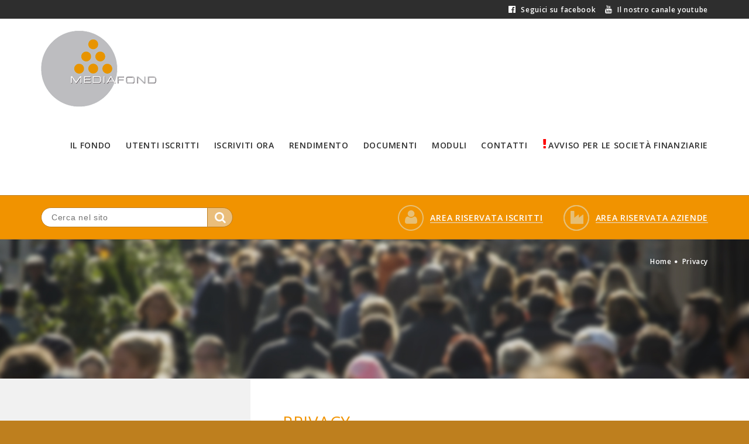

--- FILE ---
content_type: text/html; charset=UTF-8
request_url: https://www.mediafond.it/site/privacy/privacy
body_size: 7575
content:
<!--\-->

<!DOCTYPE HTML>
<html>
<head>
<meta charset="utf-8">
<meta http-equiv="X-UA-Compatible" content="IE=edge">
<meta name="viewport" content="width=device-width, initial-scale=1">
<meta name="description" content="Informativa sul trattamento dei dati personali degli iscritti ai sensi dell’art. 13 del D.Lgs 196/03 e dell’art. 13 del Regolamento (UE) 2016/679">
<meta name="keywords" content="">
<meta name="robots" content="index,follow">
<meta name="author" content="Reload - Laboratorio Multimediale - Roma - Italy">
<meta name="copyright" content="Mefop S.p.A.">
<meta name="language" content="it">
<link rel="shortcut icon" type="image/png" href="/favicon.png">
<link rel="icon" href="/favicon.png" type="image/png">
<title>Privacy  :: Mediafond</title>

<!-- Start cookieyes banner -->
<script id="cookieyes" type="text/javascript" src="https://cdn-cookieyes.com/client_data/494178f7e8235a006b319d15/script.js"></script>
<!-- End cookieyes banner -->

<link rel="stylesheet" type="text/css" href="/css/reset.css">
<link rel="stylesheet" type="text/css" href="/css/stile.css">
<link rel="stylesheet" type="text/css" href="/css/responsive.css">
<script src="https://code.jquery.com/jquery-1.12.4.min.js" integrity="sha256-ZosEbRLbNQzLpnKIkEdrPv7lOy9C27hHQ+Xp8a4MxAQ=" crossorigin="anonymous"></script>
<script src="https://code.jquery.com/jquery-migrate-1.4.1.js" integrity="sha256-xoqICUSqAwguiLvmx993R+5F9Qb6d352+0FwmgulqTU=" crossorigin="anonymous"></script>
<!--[if lt IE 9]>
    <script src="https://oss.maxcdn.com/html5shiv/3.7.3/html5shiv.min.js"></script>
    <script src="https://oss.maxcdn.com/respond/1.4.2/respond.min.js"></script>
    <script type="text/javascript" src="/js/PIE.js"></script>
    
    <script type="text/javascript">
        $(function(){
            if(window.PIE){
                $('.piefix').each(function(){
                    PIE.attach(this);
                });
            }
        });
    </script>
<![endif]-->
<script type="text/javascript" src="/js/selectivizr-min.js"></script>
<script type="text/javascript" src="/js/jquery.scrollUp.min.js"></script>
<script type="text/javascript" src="/js/jquery.cycle2.min.js"></script>
<script type="text/javascript" src="/js/jquery.matchHeight-min.js"></script>
<script type="text/javascript" src="/search/js_suggest/autocomplete.js" charset="UTF-8"></script> 
<script type="text/javascript" src="/js/lib.js"></script>
<link rel="stylesheet" type="text/css" href="https://maxcdn.bootstrapcdn.com/font-awesome/4.7.0/css/font-awesome.min.css">

<!-- Matomo -->
<script>
function getCookie(name){

    var re = new RegExp(name + "=([^;]+)");
    var value = re.exec(document.cookie);
    return (value != null)? unescape(value[1]): 'no';
}
    
if(getCookie('cky-consent') == 'yes' && getCookie('cookieyes-analytics') == 'yes'){

  var _paq = window._paq = window._paq || [];
  /* tracker methods like "setCustomDimension" should be called before "trackPageView" */
  _paq.push(['trackPageView']);
  _paq.push(['enableLinkTracking']);
  (function() {
    var u="https://mefop.matomo.cloud/";
    _paq.push(['setTrackerUrl', u+'matomo.php']);
    _paq.push(['setSiteId', '12']);
    var d=document, g=d.createElement('script'), s=d.getElementsByTagName('script')[0];
    g.async=true; g.src='//cdn.matomo.cloud/mefop.matomo.cloud/matomo.js'; s.parentNode.insertBefore(g,s);
  })();
}
</script>
<!-- End Matomo Code -->
</head>
<body>

<!-- topheader -->
<div class="topheader">
  <div class="wrap clearfix facebook"> <a target="_blank" href="https://www.facebook.com/mediafond" title="Seguici su FaceBook"><i class="fa fa-facebook-official"></i><span class="show-sm">Seguici su facebook</span></a> <a target="_blank" href="https://www.youtube.com/channel/UCU5ZeFe9HCQ0bSUQEJSCIrQ" title="Il nostro canale youtube"><i class="fa fa-youtube"></i><span class="show-sm">Il nostro canale youtube</span></a> </div>
</div>

<!-- header -->
<header> 
  
  <!-- menu -->
  <section class="menu">
    <div class="wrap clearfix"> 
      
      <!-- logo --> 
      <a href="/" class="logo"></a> 
      
      <!-- mainmenu --> 
      <!--sphider_noindex--><a href="#" class="togglemenu"></a><nav class="mainmenu clearfix piefix"><ul class="clearfix"><li><a href="/site/fondo" title="Il fondo">Il fondo</a></li><li><a href="/site/utenti-iscritti" title="Utenti iscritti">Utenti iscritti</a></li><li><a href="/site/iscriviti" title="Iscriviti ora">Iscriviti ora</a></li><li><a href="/site/rendimento" title="Rendimento">Rendimento</a></li><li><a href="/site/documenti" title="Documenti">Documenti</a></li><li><a href="/site/moduli" title="Moduli">Moduli</a></li><li><a href="/site/contatti" title="Contatti">Contatti</a></li><li><i class="fa fa-exclamation" aria-hidden="true" style="color: red; margin-right: 3px; font-size: 20px;"></i><a href="/site/avviso-societa-finanziarie" title="Avviso per le società finanziarie">Avviso per le società finanziarie</a></li></ul></nav><!--/sphider_noindex--> 
      
      <!-- / --> 
    </div>
  </section>
  
  <!-- search + area riservata -->
  <section class="search">
    <div class="wrap clearfix"> 
      
      <!-- search form --> 
      <!--sphider_noindex--><form class="searchform piefix" enctype="multipart/form-data" accept-charset="utf-8" action="/search/search.php" method="get"><input type="hidden" value="1" name="search"><input type="hidden" value="and" name="type"><input type="hidden" value="10" name="results"><input class="txt" type="text" placeholder="Cerca nel sito" value="" name="query"><button class="sbmt piefix" type="submit"></button></form><a class="searchicon" href="/search/search.php"><span>cerca nel sito</span></a><a href="https://fondipensione1-f.previnet.it/fondi-pensione/ecol-mediafond/default-function.do" target="_blank" class="reservedlnk reservedlnkaziende"><span>area riservata aziende</span></a><a href="https://funds.previnet.it/w-horizon-mediafond/login.html#/" target="_blank" class="reservedlnk"><span>area riservata iscritti</span></a><!--/sphider_noindex--> 
      
      <!-- / --> 
    </div>
  </section>
  
  <!-- bannerhead -->
  <section class="bannerhead">
    <!--<div class="wraplarge clearfix">-->
    <div class="clearfix">
      <div class="wrap clearfix"> 
        
        <!-- breadcrumbs -->
        <div class="path"><!--sphider_noindex--><a href="/">Home</a> Privacy<!--/sphider_noindex--></div>
        
        <!-- maintitle --> 
        <h1 class="maintitle"><span></span></h1> 
        
        <!-- / --> 
      </div>
    </div>
  </section>
</header>
 

<!-- main -->
<section class="main">
  <div class="wraplarge clearfix"> 
    
    <!-- rightarea -->
    <div class="rightarea clearfix equalcolumns">
      <div class="content"> 
        
        <!-- content --> 
        <h2 class="pagetitle">Privacy</h2><div class="testo"><div>
<p><strong>Informativa resa agli Iscritti in merito al trattamento dei dati personali ed adempimenti correlati, ai sensi dell&rsquo;art. 13 del D.Lgs 196/03 e dell&rsquo;art. 13 del Regolamento (UE) 2016/679</strong></p>
</div>

<p>In osservanza di quanto previsto dalle disposizioni in materia di trattamento dei dati personali, ai sensi e per gli effetti di cui all&rsquo;art. 13 del D.Lgs. 196 del 30 giugno 2003 (di seguito &ldquo;Codice Privacy&rdquo;) e dell&rsquo;art. 13 del Regolamento Privacy UE 2016/679 (di seguito &ldquo;Regolamento Privacy&rdquo;), il Fondo Mediafond (di seguito il &ldquo;Fondo&rdquo;) intende fornire le necessarie informazioni in ordine alle finalit&agrave; e alle modalit&agrave; del trattamento dei dati personali che gli Iscritti forniscono al Fondo al fine di usufruire delle prestazioni dello stesso.<br />
Lo scopo del Fondo Mediafond &egrave; quello di consentire agli Iscritti di disporre, all&rsquo;atto del pensionamento, di prestazioni pensionistiche complementari del sistema obbligatorio. A tal fine, il Fondo provvede alla raccolta dei contributi, alla gestione delle risorse, all&rsquo;erogazione delle prestazioni secondo quanto disposto dalla normativa di riferimento. Il Fondo non ha fini di lucro.<br />
Il Fondo tratta da sempre i dati nel rispetto dei principi di liceit&agrave;, correttezza, trasparenza, esattezza, integrit&agrave; e non eccedenza, pertinenza e necessit&agrave; rispetto alle finalit&agrave; perseguite, garantendo la tutela della riservatezza e dei diritti degli Iscritti.</p>

<p><strong>1. Titolare, DPO e Responsabili del trattamento dati </strong></p>

<p>Il &ldquo;Titolare del trattamento&rdquo; &egrave; Mediafond, nella persona del legale rappresentante pro tempore domiciliato presso la sede del Fondo (di seguito il &ldquo;Titolare&rdquo;).<br />
Il Titolare pu&ograve; nominare altri soggetti &ldquo;Responsabili del trattamento&rdquo; (di seguito i &ldquo;Responsabili&rdquo;), interni o esterni, nonch&eacute; Incaricati autorizzati a compiere operazioni di trattamento.<br />
E&rsquo; stato nominato Data Protection Officer il Dott. Cosimo Calabrese.<br />
E&rsquo; stato nominato Responsabile del trattamento dati il Dott. Mario D&rsquo;Alessandro.<br />
L&rsquo;elenco completo dei Responsabili nominati &egrave; disponibile presso il Titolare del trattamento.<br />
Lei potr&agrave; contattare il Titolare al seguente recapito e-mail: <strong><a href="mailto:privacy@mediafond.it">privacy@mediafond.it </a></strong></p>

<p><strong>2. Tipologia di dati trattati </strong></p>

<p>Per realizzare le proprie finalit&agrave;, il Fondo raccoglie e tratta taluni dati personali, comuni e particolari, riguardanti l&rsquo;Iscritto e i suoi beneficiari.<br />
Ai sensi del Regolamento, sono <strong>comuni</strong> i dati personali anagrafici, identificativi e amministrativi; ad esempio: cognome e nome, data di nascita, residenza, codice fiscale, titolo dell&#39;iscrizione; coordinate bancarie; impresa o ex impresa di appartenenza; cognome e nome, grado di parentela, sesso, luogo e data di nascita dei familiari fiscalmente a carico e/o dei beneficiari designati.<br />
Rientrano nella &ldquo;categoria <strong>particolare </strong>di dati&rdquo; i dati personali di tipo sanitario, idonei a rilevare lo stato di salute, ad esempio certificati medici e ogni altra documentazione medica presentata, oltre ai dati personali idonei a rivelare l&#39;origine razziale ed etnica, le convinzioni religiose, filosofiche o di altro genere, le opinioni politiche, l&#39;adesione a partiti, sindacati, associazioni od organizzazioni a carattere religioso, filosofico, politico o sindacale, la vita sessuale. In base alla propria funzione, il Fondo potr&agrave; trattare dati particolari riguardanti lo stato di salute nei casi di anticipazione per spese mediche e prestazioni per invalidit&agrave; e non autosufficienza.</p>

<p><strong>3. Finalit&agrave; del trattamento dei dati personali</strong></p>

<p>I dati personali, comuni e particolari, trasmessi dagli Interessati saranno trattati dal Fondo:</p>

<p>- per le finalit&agrave; di gestione della posizione di previdenza complementare ed evasione delle richieste di prestazioni;</p>

<p>- per gli obblighi previsti da leggi, regolamenti o dalla normativa comunitaria, nonch&eacute; da disposizioni impartite da pubbliche autorit&agrave; a ci&ograve; legittimate;</p>

<p><strong>4. Natura del conferimento dei dati personali e conseguenze di un eventuale rifiuto</strong></p>

<p>Il conferimento dei dati personali per le finalit&agrave; di cui al paragrafo 3. &ldquo;Finalit&agrave; del trattamento dei dati personali&rdquo;, ha natura obbligatoria; infatti, il mancato conferimento dei dati personali e il mancato consenso al trattamento degli stessi comporta l&rsquo;impossibilit&agrave; di avviare la gestione della posizione ed erogare a favore del richiedente i servizi istituzionalmente previsti.<br />
Qualora il Fondo intendesse avviare trattamenti che richiedano uno specifico consenso da parte dell&rsquo;Interessato, sar&agrave; cura del Titolare del trattamento informare gli Iscritti ed ottenere il consenso necessario.</p>

<p><strong>5. Modalit&agrave; del trattamento dei dati personali</strong></p>

<p>Il trattamento dei dati personali avviene per mezzo di personale debitamente formato in materia di trattamento di dati personali, quali dipendenti, collaboratori o consulenti esterni specificamente nominati &ldquo;Responsabili&rdquo; o &ldquo;Incaricati&rdquo; del trattamento dal Titolare, nell&rsquo;ambito delle rispettive funzioni o dell&rsquo;incarico professionale conferito. Il trattamento dei dati personali avviene, anche tramite l&rsquo;ausilio di strumenti elettronici o, comunque, automatizzati, informatici e telematici, ed in ogni caso con logiche strettamente correlate alle finalit&agrave; sopra menzionate, al fine di garantire la sicurezza, la protezione e la riservatezza dei dati stessi</p>

<p><strong>6. Conservazione dei dati personali</strong></p>

<p>I dati personali saranno conservati per il periodo di tempo necessario alla gestione della posizione previdenziale, e ad erogare, a favore del richiedente, i servizi istituzionalmente previsti.<br />
Al momento della cessazione del rapporto, i dati acquisiti saranno conservati per necessit&agrave; legate alla gestione della posizione (a titolo esemplificativo: eventuali omissioni contributive ancora pendenti e la relativa prestazione, liquidazione della rendita) e comunque per il tempo necessario ad assolvere gli obblighi normativi, giuridici o regolamentari pendenti in capo al Fondo. Successivamente, sar&agrave; attivato un processo di cancellazione ovvero anonimizzazione.</p>

<p><strong>7. Trasferimento di dati verso Paesi Terzi (UE o extra UE)</strong></p>

<p>I dati potranno essere trasferiti in paesi UE o Extra UE nei casi e nei modi previsti dagli artt. 44 e successivi del Regolamento Privacy, in particolare qualora sia richiesto dall&#39;Iscritto il pagamento delle prestazioni presso banche estere o quando lo stesso risieda all&#39;estero.</p>

<p><strong>8. Destinatari dei dati personali</strong></p>

<p>Il Fondo Pensione potr&agrave; comunicare i dati personali acquisiti a soggetti e societ&agrave; esterne che forniscono servizi strettamente connessi e strumentali alla propria attivit&agrave;. Inoltre, il Fondo potrebbe avere l&#39;esigenza di comunicare alcuni dati a societ&agrave; o soggetti esterni di propria fiducia, che li utilizzeranno &ndash; se del caso in qualit&agrave; di Responsabili del trattamento - I soggetti predetti potranno essere costituiti da:</p>

<p>&ndash; istituti bancari incaricati dell&rsquo;attivit&agrave; di custodia e gestione del patrimonio;</p>

<p>&ndash; compagnie di assicurazione e societ&agrave; finanziarie incaricate della gestione delle risorse del Fondo Pensione;</p>

<p>&ndash; societ&agrave; di servizi amministrativi, contabili, postali ed informatici;</p>

<p>&ndash; altri Fondi Pensione (trasferimenti IN e OUT);</p>

<p>&ndash; consulenti vari (a titolo esemplificativo legali, fiscali, contabili ecc.);</p>

<p>&ndash; altri servizi collaterali</p>

<p>I dati possono essere comunicati alla Commissione di Vigilanza sui fondi pensione per i compiti istituzionali dell&rsquo;Autorit&agrave; nonch&eacute; ad altri organi di vigilanza nei casi previsti dalla normativa vigente.<br />
I dati personali acquisiti non sono oggetto di diffusione a categorie di soggetti indeterminati.<br />
Il Fondo Pensione, su richiesta dell&rsquo;iscritto, fornir&agrave; l&rsquo;elenco dei soggetti esterni ai quali i dati vengono trasmessi.</p>

<p><strong>9. Diritti dell&rsquo;Interessato</strong></p>

<p>Come previsto dall&rsquo;art. 13 del Regolamento Privacy, l&rsquo;Iscritto in ogni momento potr&agrave;:</p>

<p>- chiedere al Titolare del trattamento l&#39;accesso ai dati personali e la rettifica o la cancellazione degli stessi o la limitazione del trattamento che lo riguarda;</p>

<p>- opporsi al trattamento dei Suoi dati personali;</p>

<p>- esercitare il diritto alla portabilit&agrave; dei dati;</p>

<p>- revocare, in qualsiasi momento, il consenso prestato per le &ldquo;Finalit&agrave; divulgative/promozionali&rdquo;;</p>

<p>- proporre reclamo a un&#39;autorit&agrave; di controllo.</p>

<p>Inoltre, in ogni momento potr&agrave; esercitare nei confronti del Titolare i diritti previsti dall&rsquo;art. 7 del Codice Privacy, tra cui: ottenere la conferma dell&#39;esistenza o meno di dati personali che lo riguardano; ottenere l&#39;indicazione dell&#39;origine dei dati personali; delle finalit&agrave; e modalit&agrave; del trattamento; della logica applicata in caso di trattamento effettuato con l&#39;ausilio di strumenti elettronici; degli estremi identificativi del titolare, dei responsabili, dei soggetti o delle categorie di soggetti ai quali i dati personali possono essere comunicati; ottenere l&#39;aggiornamento, la rettificazione, l&#39;integrazione dei dati; la cancellazione, la trasformazione in forma anonima o il blocco dei dati, etc.<br />
I diritti sopra descritti possono essere esercitati con richiesta rivolta senza formalit&agrave; al Titolare del trattamento ai recapiti di cui al paragrafo 1.</p>

<p>&nbsp;</p>
</div><!--sphider_noindex--><div class="allegati"><h5>documenti allegati</h5><ul class="lista"><li class="file pdf"><a href="/cms/resource/1117/informativa-iscritti-11-06-2018.pdf" target="_blank">Informativa agli iscritti in merito al trattamento dei dati personali</a><br><span class="info">(.pdf, 318.5 KB)</span></li></ul></div><!--/sphider_noindex--> 
        
        <!-- / --> 
      </div>
    </div>
    
    <!-- leftarea -->
    <div class="leftarea clearfix equalcolumns"> 
      
      <!-- leftmenu --> 
       
      
      <!-- pulsanti --> 
       
      
      <!-- / --> 
    </div>
  </div>
</section>

<!--\--> 
<!DOCTYPE HTML>
<!-- glossarioint -->
<section class="glossarioint">
  <!--<ul class="wraplarge clearfix">-->
  <ul class="clearfix">
    
    <!-- randglossario --> 
    <!--sphider_noindex--><li class="equalglossario bgglossario"><h5>glossario</h5><div class="txtelip"><a href="/glossary/glossario#glos-134">Fondo pensione aperto</a> Strumento previdenziale istituito da soggetti autorizzati (Sim, SGR, assicurazioni e banche) nella forma di patrimonio separato e autonomo. </div><div class="sezbtn"><a href="/glossary/glossario" class="piefix">tutte le voci</a></div></li><!--/sphider_noindex--> 
    
    <!-- randfaq --> 
    <!--sphider_noindex--><li class="equalglossario bgfaq"><h5>domande</h5><div class="txtelip"><a href="/faq/informazioni-generali#faq-95">Cosa sono le forme pensionistiche individuali?</a> Le forme pensionistiche individuali&nbsp; possono essere attuate in due diverse forme:

    adesione individuale al Fondo pensione aperto;
    contratti di assicurazione ...</div><div class="sezbtn"><a href="/faq/informazioni-generali" class="piefix">tutte le faq</a></div></li><!--/sphider_noindex--> 
    
    <!-- randlink --> 
    <!--sphider_noindex--><li class="equalglossario"><h5>link</h5><div class="txtelip"><ul><li><a href="http://www.inps.it">Inps</a></li><li><a href="http://www.lavoro.gov.it">Ministero del lavoro e della previdenza sociale</a></li><li><a href="http://www.ivass.it">Ivass</a></li></ul></div><div class="sezbtn"><a href="/resource/siti-interesse" class="piefix">tutti i link</a></div></div><!--/sphider_noindex--> 
    
    <!-- / -->
  </ul>
</section>

<!-- newshome -->
<section class="newshome">
  <div class="wrap clearfix"> 
    
    <!-- lastnews --> 
    <!--sphider_noindex--><div class="leftarea equalnewshome"><h4 class="iconews">news</h4><ul><li><a href="/news/informazioni-iscritti/chiusura-uffici"><span>23/12/2025</span>Chiusura uffici</a></li><li><a href="/news/informazioni-iscritti/contribuzione-volontaria-benefici-fiscali"><span>02/12/2025</span>Contribuzione volontaria - benefici fiscali</a></li><li><a href="/news/informazioni-iscritti/contribuzione-volontaria-2025"><span>03/11/2025</span>Contribuzione volontaria</a></li><li><a href="/news/informazioni-iscritti/procedura-aperta-selezione-gestori-finanziari"><span>01/07/2025</span>Procedura aperta per la selezione di uno o più gestori finanziari</a></li><li><a href="/news/informazioni-iscritti/mediafond-contribuzione-volontaria-2024"><span>16/12/2024</span>Mediafond - Contribuzione volontaria</a></li><li><a href="/news/informazioni-iscritti/mediafond-contribuzione-volontaria"><span>10/12/2024</span>Mediafond - Contribuzione volontaria</a></li></ul><a class="allnews" href="/news/informazioni-iscritti">visualizza l'elenco completo</a></div><!--/sphider_noindex--> 
    
    <!-- lastrassegna --> 
    <!--sphider_noindex--><div class="rightarea equalnewshome"><h4 class="icorassegna">rassegna stampa</h4><ul><li><a href="http://www.mefop.it/cms/doc/28122/conti-pubblici-la-verit-vi-prego-sulla-mina-previdenziale-1-1.pdf" target="_blank"><span>22/01/2024</span>Conti pubblici la verità vi prego sulla mina previdenziale</a></li><li><a href="http://www.mefop.it/cms/doc/26552/con-la-rita-uno-scivolo-autofinanziato-dal-lavoratore.pdf" target="_blank"><span>19/01/2022</span>Con la Rita uno scivolo autofinanziato dal lavoratore</a></li><li><a href="http://www.mefop.it/cms/doc/26437/previdenza-in-dono-piani-integrativi-per-iniziare-subito.pdf" target="_blank"><span>20/12/2021</span>Previdenza in dono: piani integrativi per iniziare subito</a></li></ul><a class="allnews" href="/rassegna-stampa">visualizza l'elenco completo</a></div><!--/sphider_noindex--> 
    
    <!-- / --> 
  </div>
</section>

<!-- footer -->
<footer> 
  
  <!-- contatti -->
  <section class="contatti">
    <div class="wrap clearfix"> 
      
      <!-- / --> 
      <!--sphider_noindex--><ul><li><h4>Telefono</h4><p>02.2102.5195 - 02.2102.2070</p></li><li><h4>Posta</h4><p>Viale Europa,48 - 20093<br>Cologno Monzese - Milano</p></li><li><h4>Email</h4><p><a href="mailto:mediafond@mediafond.it">mediafond@mediafond.it</a></p></li><li><h4>Reclami</h4><p><a href="/site/contatti/reclami">scopri come...</a></p></li></ul><!--/sphider_noindex--> 
      
      <!-- / --> 
    </div>
  </section>
  
  <!-- info + submenu -->
  <section class="informazioni">
    <div class="wrap clearfix"> 
      
      <!-- submenu --> 
      <!--sphider_noindex--><nav class="submenu"><ul class="clearfix"><li><a href="/site/normativa" title="Normativa">Normativa</a></li><li><a href="/site/mappa" title="Mappa">Mappa</a></li><li><a class="select" href="/site/privacy" title="Privacy">Privacy</a></li><li><a href="/site/cookie-policy" title="Cookie policy">Cookie policy</a></li><li><a href="/site/credits" title="Credits">Credits</a></li><li><a href="/site/whistleblowing" title="Whistleblowing">Whistleblowing</a></li></ul></nav><!--/sphider_noindex--> 
      
      <!-- informazioni --> 
      <!--sphider_noindex--><h5><strong>&copy; MEDIAFOND 2021</strong> - FONDO PENSIONE COMPLEMENTARE A CONTRIBUZIONE DEFINITA - C.F. 94577960159<br>iscritto all'albo dei fondi pensione - i sezione n.126</h5><!--/sphider_noindex--> 
      
      <!-- / --> 
    </div>
  </section>
</footer>
</body>
</html> 

--- FILE ---
content_type: text/css
request_url: https://www.mediafond.it/css/reset.css
body_size: 804
content:
@charset "utf-8";

/* @group reset | Eric Mayer - vers. 3.0 */

html, body, div, span, applet, object, iframe,
h1, h2, h3, h4, h5, h6, p, blockquote, pre,
a, abbr, acronym, address, big, cite, code,
del, dfn, em, font, img, ins, kbd, q, s, samp,
small, strike, strong, sub, sup, tt, var,
b, u, i, center,
dl, dt, dd, ol, ul, li,
fieldset, form, label, legend,
table, caption, tbody, tfoot, thead, tr/*, th, td*/ {
	margin: 0;
	padding: 0;
	border: 0;
	outline: 0;
	font-size: 100%;
	vertical-align: baseline;
	background: transparent;
}
body {
	line-height: 1;
}
ol, ul {
	list-style: none;
}
blockquote, q {
	quotes: none;
}

/* remember to define focus styles! */
:focus {
	outline: 0;
}

/* remember to highlight inserts somehow! */
ins {
	text-decoration: none;
}
del {
	text-decoration: line-through;
}

/* tables still need 'cellspacing="0"' in the markup */
table {
	border-collapse: collapse;
	border-spacing: 0;
}
th, td {
	outline: 0;
	font-size: 100%;
}
/* @end */

/* Left, Right, Inline, Clear e None */
.left {
	display: block;
	float: left;
}
.right {
	display: block;
	float: right;
}
.inline {
	display: -moz-inline-stack;
	display: inline-block;
	zoom: 1;
	*display: inline;
	vertical-align: top;
}
.clear {
	clear: both;
	font-size: 1px;
}
.none {
	display: none;
}

/* Clearfix */
.clearfix:after {
	content: '';
	display: table;
	clear: both;
}

/* Image vertical align in div */
.wraptocenter {
    display: table-cell;
    text-align: center;
    vertical-align: middle;
}
.wraptocenter * {
    vertical-align: middle;
}
/* IE/Mac \*//*/
.wraptocenter {
    display: block;
}
.wraptocenter span {
    display: inline-block;
    height: 100%;
    width: 1px;
}
/**/


--- FILE ---
content_type: text/css
request_url: https://www.mediafond.it/css/stile.css
body_size: 6457
content:
@charset "utf-8";
/* CSS Document */

/* Font OPEN SANS */
@import url('https://fonts.googleapis.com/css?family=Open+Sans:300,300i,400,400i,600,600i,700,700i,800,800i');
/* $ Font OPEN SANS */

/* General */
body {
	font-family: 'Open Sans', sans-serif;
	background: #be7f1e;
}

/* wrap */
.wrap {
	width: 100%;
	max-width: 1170px;
	-webkit-box-sizing: border-box;
	-moz-box-sizing: border-box;
	box-sizing: border-box;
	margin: 0 auto;
	padding: 0 15px;
}
.wraplarge {
	width: 100%;
	max-width: 1600px;
	-webkit-box-sizing: border-box;
	-moz-box-sizing: border-box;
	box-sizing: border-box;
	margin: 0 auto;
}

/* scroll to top */
#scrollUp {
	background-image: url('../img/top.png');
	bottom: 20px;
	right: 20px;
	width: 38px;
	height: 38px;
}

/* banner popup */
.banner-popup.mfp-bg {
	opacity: 0.4;
}
.banner-popup {
	z-index: 5000;
}

/*AATT Modifica height per banner elezioni */
.banner-popup .mfp-content {
	width: 100%;
	max-width: 782px;
	/*max-width: 500px;*/
	margin: 0 auto;
}
.banner-popup .mfp-content .video {
	position: relative;
	display: block;
	width: 100%;
	height: 0;
	padding-bottom: 50%;
	overflow: hidden;
}
.banner-popup .mfp-content .video.youtube {
	position: relative;
	display: block;
	width: 100%;
	height: 0;
	padding-bottom: 56.25%;
	overflow: hidden;
}
.banner-popup .mfp-content .video video,
.banner-popup .mfp-content .video iframe {
	position: absolute;
	top: 0;
	left: 0;
	bottom: 0;
	right: 0;
	width: 100%;
	height: 100%;
}
.banner-popup .mfp-content a {
	position: relative;
	display: block;
	width: 100%;
	height: 0;
	padding-bottom: 50.00%;
	/*padding-bottom: 100%;*/
	overflow: hidden;
}
.banner-popup .mfp-content a.intermediate {
	padding-bottom: 58.62%;
}
.banner-popup .mfp-content a.large {
	position: relative;
	display: block;
	width: 100%;
	height: 0;
	padding-bottom: 100%;
	overflow: hidden;
}
/*AATT Modifica height per banner elezioni */
.banner-popup .mfp-content a img {
	position: absolute;
	top: 0;
	left: 0;
	bottom: 0;
	right: 0;
	width: 100%;
	/*height: 100%;*/
}
.banner-popup .mfp-content .banner-popup-close {
	font-size: 32px;
	top: 15px;
	right: 15px;
}
.banner-popup .mfp-content .banner-popup-close.left {
	font-size: 22px;
	top: 30px;
	left: 30px;
}
/* § General */

/* Header */
.topheader {
	background-color: #2e2e2e;
}
.topheader .facebook {
	text-align: right;
}
.topheader .facebook a {
	display: inline-block;
	margin-left: 12px;
	font-size: 14px;
	color: #fff;
	line-height: 32px;
	font-weight: 400;
	letter-spacing: 0.05em;
	text-decoration: none;
	/*text-transform: uppercase;*/
}
.topheader .facebook a:hover {
	color: #ffcf86;
}
.topheader .facebook .show-sm {
	display: inline-block;
	font-size: 12px;
	line-height: 1;
	margin-left: 8px;
	font-weight: 600;
}

header {
	display: block;
	background: #fff;
}

/* menu */
.menu {
	position: relative;
	z-index: 3000;
	padding: 20px 0;
}

/* logo */
.menu .logo {
	float: left;
	display: block;
	width: 197px;
	height: 131px;
	background: url(../img/logo.png) no-repeat center center;
	-webkit-background-size: contain;
	-moz-background-size: contain;
	-o-background-size: contain;
	background-size: contain;
	-ms-behavior: url(js/backgroundsize.min.htc);
}

/* togglemenu */
.menu .togglemenu {
	display: none;
	float: right;	
	text-decoration: none;
	font-size: 32px;
	color: #2e2e2e;
	line-height: 87px;
}
.menu .togglemenu:hover,
.menu .togglemenu:focus {
	color: #f19300;
}
.menu .togglemenu:before {
	font-family: 'FontAwesome';
	content: '\f0c9';
}
.menu .togglemenu.close:before {
	content: '\f00d';
}

/* mainmenu */
.menu .mainmenu {
	float: right;	
}
.menu .mainmenu.show {
	display: block;
}
.menu .mainmenu li {
	float: left;
	margin-left: 25px;	
}
.menu .mainmenu li:first-child {
	margin-left: 0;	
}
.menu .mainmenu li a {
	font-size: 14px;
	color: #2e2e2e;
	font-weight: 600;
	line-height: 131px;
	letter-spacing: 0.05em;
	text-decoration: none;
	text-transform: uppercase;
}
.menu .mainmenu li a:hover, 
.menu .mainmenu li a:focus, 
.menu .mainmenu li a.select {
	color: #f19300;
}
.menu .mainmenu .facebook {
	float: right;
	width: 100%;
	text-align: right;
}
.menu .mainmenu .facebook a {
	font-size: 18px;
	color: #f19300;
	line-height: 1;
	font-weight: 600;
	letter-spacing: 0.05em;
	text-decoration: none;
	text-transform: uppercase;
}
.menu .mainmenu .facebook a:hover {
	color: #eabe7b;
}
.menu .mainmenu .facebook .show-sm {
	font-size: 14px;
}

/* search */
.search {
	background: #f19300;
	padding: 20px 0;
	border-top: 1px solid #be7f1e;	
	border-bottom: 1px solid #be7f1e;	
}

/* search form */
.search .searchform {
	position: relative;
	float: left;
	width: 25%;
	height: 34px;
	-webkit-box-sizing: border-box;
	-moz-box-sizing: border-box;
	box-sizing: border-box;
	background: #fff;
	border: 1px solid #bf7f1e;
	-webkit-border-top-left-radius: 17px;
	-webkit-border-bottom-left-radius: 17px;
	-moz-border-radius-topleft: 17px;
	-moz-border-radius-bottomleft: 17px;
	border-top-left-radius: 17px;
	border-bottom-left-radius: 17px;
}
.search .searchform .txt {
	display: block;
	width: 100%;
	height: 100%;
	-webkit-box-sizing: border-box;
	-moz-box-sizing: border-box;
	box-sizing: border-box;
	margin: 0;
	padding: 0 17px;
	border: 0 none;
	background: transparent;
	color: #bbbcbe;
	font-size: 14px;
	letter-spacing: 0.05em;
}
.search .searchform .sbmt {
	position: absolute;
	right: -44px;
	top: -1px;
	display: block;
	width: 44px;
	height: 34px;
	-webkit-box-sizing: border-box;
	-moz-box-sizing: border-box;
	box-sizing: border-box;
	margin: 0;
	padding: 0;
	border: 1px solid #bf7f1e;
	-webkit-border-top-right-radius: 17px;
	-webkit-border-bottom-right-radius: 17px;
	-moz-border-radius-topright: 17px;
	-moz-border-radius-bottomright: 17px;
	border-top-right-radius: 17px;
	border-bottom-right-radius: 17px;
	background: #eabe7b;
	color: #fff;
	font-size: 20px;
	line-height: 32px;
	text-align: center;
	cursor: pointer;
}
.search .searchform .sbmt:before {
	font-family: FontAwesome;
    content: '\f002';
}

/* searchicon */
.search .searchicon {
	display: none;
	position: relative;
	float: left;
	height: 14px;
	margin: 11px 0 7px 55px;
	border-bottom: 2px solid #eabe7b;
	font-size: 14px;
	color: #fff;
	font-weight: 600;
	letter-spacing: 0.05em;
	text-decoration: none;
	text-transform: uppercase;
}
.search .searchicon:hover,
.search .searchicon:focus {
	color: #eabe7b;
}
.search .searchicon:before {
	position: absolute;
	left: -55px;
	top: 0;
	width: 44px;
	height: 44px;
	content: '';
	margin-top: -15px;
	background: url(../img/icona-search.png) no-repeat center center;
}

/* btnnovita */
.btnnovita {
	float: left;
	overflow: hidden;
	position: relative;
	margin-left: 85px;
	padding: 0 1.1875em;	
	border: 1px solid #fff;
	-webkit-border-radius: 1.1875em;
	-moz-border-radius: 1.1875em;
	border-radius: 1.1875em;
	color: #fff;
	line-height: 2.25;
	text-decoration: none;
	text-transform: uppercase;
}
.btnnovita span {
	z-index: 20;
}
.btnnovita:after {
	background: #fff;
	content: '';
	height: 155px;
	left: -75px;
	opacity: 0.2;
	position: absolute;
	top: -50px;
	transform: rotate(35deg);
	transition: all 950ms cubic-bezier(0.19, 1, 0.22, 1);
	width: 50px;
	z-index: 1;
	
	animation: flash 2s infinite ease-in-out;
}
/*.btnnovita:hover:after {
	left: 120%;
	transition: all 950ms cubic-bezier(0.19, 1, 0.22, 1);
}*/

@keyframes flash {
	0% {
		left: -75px;
	}
	100% {
		left: 120%;
	}
}

/* reservedlnk */
.search .reservedlnk {
	position: relative;
	float: right;
	height: 14px;
	margin: 11px 0 7px 90px;
	border-bottom: 2px solid #eabe7b;
	font-size: 14px;
	color: #fff;
	font-weight: 600;
	letter-spacing: 0.05em;
	text-decoration: none;
	text-transform: uppercase;
}
.search .reservedlnk:hover,
.search .reservedlnk:focus {
	color: #eabe7b;
}
.search .reservedlnk:before {
	position: absolute;
	left: -55px;
	top: 0;
	width: 44px;
	height: 44px;
	content: '';
	margin-top: -15px;
	background: url(../img/icona-area-riservata.png) no-repeat center center;
}

.search .reservedlnkaziende:before {
	background: url(../img/icona-area-riservata-aziende.png) no-repeat center center !important;
}

/* slider */
.slider {
	background: #fff;
}
.slider > div {
	width: 100%;
	/*max-width: 1600px;*/
	height: 542px;
	overflow: hidden;
	-webkit-box-sizing: border-box;
	-moz-box-sizing: border-box;
	box-sizing: border-box;
	margin: 0 auto;
}
.slider .slideitem {
	width: 100%;
	height: 100%;
	background-repeat: no-repeat;
	background-position: center center;
	-webkit-background-size: cover;
	-moz-background-size: cover;
	-o-background-size: cover;
	background-size: cover;
	-ms-behavior: url(js/backgroundsize.min.htc);
}
.slider .slideitem > div {
	display: table;
	width: 100%;
	height: 100%;	
}
.slider .slideitem > div .wraptocenter {
	position: relative;
	display: table-cell;
	height: 100%;
	text-align: left;
	vertical-align: middle;
}
.slider .slideitem > div .wraptocenter .blackbg {
	padding: 30px 0;
	background: rgba(45, 45, 45, 0.5);
	border-bottom: 1px solid #323232;
	border-top: 1px solid #323232;
}
.slider .slideitem > div .wraptocenter .wrap h5 {
	font-size: 40px;
	line-height: 1.4;
	color: #fff;
	font-weight: 300;
	letter-spacing: 0.025em;
	text-transform: uppercase;
}
.slider .slideitem > div .wraptocenter .wrap h5.grey {
	color: #000;
}
.slider .slideitem > div .wraptocenter .wrap h5 span {
	display: inline-block;
	border-bottom: 0.07em solid #f19300;
	line-height: 1.17;
	vertical-align: baseline;
}
.slider .buttons {
	margin-top: 1.25em;
	font-size: 16px;
	letter-spacing: 0.025em;
}
.slider .buttons .slidelnk {
	float: left;
	margin-top: 1em;
	margin-right: 1em;
	padding: 0 1.1875em;	
	border: 1px solid #f19300;
	-webkit-border-radius: 1.1875em;
	-moz-border-radius: 1.1875em;
	border-radius: 1.1875em;
	color: #fff;
	line-height: 2.25;
	text-decoration: none;
	text-transform: uppercase;
}
.slider .buttons .slidelnk:last-child {
	margin-right: 0;
}
.slider .buttons .slidelnk.typeone {
	background: #f19300;
}
.slider .buttons .slidelnk.typetwo {
	/**/
}
.slider .buttons .slidelnk.typeone:hover,
.slider .buttons .slidelnk.typeone:focus {
	background: none;
}
.slider .buttons .slidelnk.typetwo:hover,
.slider .buttons .slidelnk.typetwo:focus {
	background: #f19300;
}

/* bannerhead */
.bannerhead {
	background: #fff;
}
.bannerhead > div {
	height: 238px;
	background-image: url(../img/interna/05.jpg);
	background-repeat: no-repeat;
	background-position: center center;
	-webkit-background-size: cover;
	-moz-background-size: cover;
	-o-background-size: cover;
	background-size: cover;
	-ms-behavior: url(js/backgroundsize.min.htc);
}
.bannerhead .path {
	padding-top: 32px;
	font-size: 12px;
	color: #fff;
	font-weight: 600;
	letter-spacing: 0.05em;
	text-align: right;
}
.bannerhead .path a {
	color: #fff;
	text-decoration: none;
}
.bannerhead .path a:hover,
.bannerhead .path a:focus {
	text-decoration: underline;
}
.bannerhead .path a:after {
	margin: 0 5px;
	font-family: FontAwesome;
    content: '\f111';
	font-size: 5px;
	vertical-align: middle;
}
.bannerhead .maintitle {
	padding-top: 50px;
	font-size: 60px;
	color: #fff;
	font-weight: 300;
	letter-spacing: 0.025em;
	text-transform: uppercase;
}
.bannerhead .maintitle span {
	display: inline-block;
	max-width: 100%;
	border-bottom: 0.07em solid #f19300;
	line-height: 1.17;
	white-space: nowrap;
	text-overflow: ellipsis;
	overflow: hidden;
}
/* § Header */

/* Home */
/* Iscritti */
.iscritti {
	background: #fff;
}
.iscritti .leftarea {
	float: left;
	width: 50%;	
}
.iscritti .rightarea {
	float: right;
	width: 50%;	
}
.iscritti .leftarea.over,
.iscritti .rightarea.over {
	background: #f19300;
}
.iscritti .content {
	float: right;
	width: 100%;
	max-width: 585px;	
	-webkit-box-sizing: border-box;
	-moz-box-sizing: border-box;
	box-sizing: border-box;
	padding: 70px 30px 40px 15px;
}
.iscritti .rightarea .content {
	float: left;
	padding: 70px 15px 40px 30px;
}
.iscritti .content h4 {
	position: relative;
	width: 100%;
	max-width: 292px;
	-webkit-box-sizing: border-box;
	-moz-box-sizing: border-box;
	box-sizing: border-box;
	margin-left: 60px;
	margin-bottom: 54px;
	padding-bottom: 5px;
	padding-left: 16px;
	border-bottom: 2px solid #f19300;
	font-size: 28px;
	color: #f19300;
	font-weight: 400;
	letter-spacing: 0.025em;
	text-transform: uppercase;
}
.iscritti .content h4:before {
	position: absolute;
	left: -60px;
	top: 0;
	width: 67px;
	height: 67px;
	content: '';
	margin-top: -19px;
	background: url(../img/iscriviti-icon.png) no-repeat center center;
	-webkit-background-size: 100%;
	-moz-background-size: 100%;
	-o-background-size: 100%;
	background-size: 100%;
	-ms-behavior: url(js/backgroundsize.min.htc);
}
.iscritti .leftarea.over .content h4,
.iscritti .rightarea.over .content h4 {
	border-bottom: 2px solid #ffcf86;
	color: #ffcf86;
}
.iscritti .leftarea.over .content h4:before,
.iscritti .rightarea.over .content h4:before {
	background: url(../img/utenti-iscritti-icon.png) no-repeat center center;
	-webkit-background-size: 100%;
	-moz-background-size: 100%;
	-o-background-size: 100%;
	background-size: 100%;
	-ms-behavior: url(js/backgroundsize.min.htc);
}
.iscritti .content li {
	border-top: 1px solid #f19300;
	padding: 20px 0;
}
.iscritti .content li:first-child {
	border-top: 0 none !important;
	padding-top: 0;
}
.iscritti .leftarea.over .content li,
.iscritti .rightarea.over .content li {
	border-top: 1px solid #ffcf86;
}
.iscritti .content li a {
	position: relative;
	display: block;
	padding: 0 25px;
	font-size: 16px;
	color: #2e2e2e;
	font-weight: 600;
	letter-spacing: 0.025em;
	text-decoration: none;
	text-transform: uppercase;
}
.iscritti .content li a:before {
	position: absolute;
	left: 0;
	top: 0;
	font-family: FontAwesome;
    content: '\f111';
	font-size: 10px;
	color: #f19300;
	line-height: 14px;
}
.iscritti .leftarea.over .content li a,
.iscritti .rightarea.over .content li a {
	color: #fff;
}
.iscritti .leftarea.over .content li a:before,
.iscritti .rightarea.over .content li a:before {
	color: #ffcf86;
}
.iscritti .content li a:hover,
.iscritti .content li a:focus {
	color: #ffcf86 !important;
}
/* § Iscritti */

/* Glossario (home) */
.glossariohome {
	background: #fff;
}
.glossariohome li {
	position: relative;
	float: left;
	width: 33.333%;
	height: 0;
	padding-bottom: 20.69%;
}
.glossariohome li.glossario {
	background: url(../img/glossario-img.jpg) no-repeat center center;
	-webkit-background-size: cover;
	-moz-background-size: cover;
	-o-background-size: cover;
	background-size: cover;
	-ms-behavior: url(js/backgroundsize.min.htc);
}
.glossariohome li.calcola {
	background: url(../img/calcola-pensione.jpg) no-repeat center center;
	-webkit-background-size: cover;
	-moz-background-size: cover;
	-o-background-size: cover;
	background-size: cover;
	-ms-behavior: url(js/backgroundsize.min.htc);
}
.glossariohome li.domande {
	background: url(../img/domande.jpg) no-repeat center center;
	-webkit-background-size: cover;
	-moz-background-size: cover;
	-o-background-size: cover;
	background-size: cover;
	-ms-behavior: url(js/backgroundsize.min.htc);
}
.glossariohome li a {
	position: absolute;
	top: 0;
	left: 0;
	bottom: 0;
	right: 0;
	display: block;
	-webkit-box-sizing: border-box;
	-moz-box-sizing: border-box;
	box-sizing: border-box;
	padding: 6.75% 5.63%;
	text-decoration: none;
	text-transform: uppercase;
}
.glossariohome li a > div {
	display: table;
	width: 100%;
	height: 100%;
}
.glossariohome li a > div .wraptocenter {
	display: table-cell;
	width: 100%;
	height: 100%;
	-webkit-box-sizing: border-box;
	-moz-box-sizing: border-box;
	box-sizing: border-box;
	border: 6px solid #f19300;
}
.glossariohome li a > div .wraptocenter h4 {
	font-size: 24px;
	color: #fff;
	line-height: 1.2;
	letter-spacing: 0.025em;
}
.glossariohome li a > div .wraptocenter .paginabtn {
	width: 240px;
	margin: 15px auto 0 auto;
	padding-top: 15px;
	border-top: 2px solid #f19300;
}
.glossariohome li a > div .wraptocenter .paginabtn span {
	display: inline-block;
	padding: 0 1.1875em;	
	background: #f19300;
	-webkit-border-radius: 1.1875em;
	-moz-border-radius: 1.1875em;
	border-radius: 1.1875em;
	font-size: 16px;
	color: #fff;
	line-height: 2.375;
	letter-spacing: 0.025em;
}
.glossariohome li a:hover > div .wraptocenter .paginabtn span,
.glossariohome li a:focus > div .wraptocenter .paginabtn span {
	background: #ffcf86;
	color: #2e2e2e;
}
/* § Glossario (home) */

/* News (home) */
.newshome {
	background: #fff;
	padding: 35px 0;
}
.newshome .leftarea {
	float: left;
	width: 50%;	
	-webkit-box-sizing: border-box;
	-moz-box-sizing: border-box;
	box-sizing: border-box;
	padding-right: 30px;
}
.newshome .rightarea {
	float: right;
	width: 50%;	
	-webkit-box-sizing: border-box;
	-moz-box-sizing: border-box;
	box-sizing: border-box;
	padding-left: 30px;
	border-left: 1px solid #f19300;
}
.newshome h4 {
	margin-top: 22px;
	margin-bottom: 38px;
	padding-top: 69px;
	font-size: 28px;
	color: #f19300;
	font-weight: 400;
	letter-spacing: 0.025em;
	text-transform: uppercase;
}
.newshome h4.iconews {
	background: url(../img/news-icon.png) no-repeat left top;
}
.newshome h4.icorassegna {
	background: url(../img/rassegna-stampa-icon.png) no-repeat left top;
}
.newshome h4.icovideo {
	background: url(../img/video-icon.png) no-repeat left top;
}
.newshome li {
	padding-bottom: 20px;
}
.newshome li a {
	position: relative;
	display: block;
	padding-right: 36px;
	font-size: 14px;
	color: #2e2e2e;
	line-height: 1.2;
	letter-spacing: 0.05em;
	text-decoration: none;
}
.newshome li a span {
	display: inline-block;
	margin-right: 10px;
	color: #f19300;
	font-weight: 700;
	text-decoration: none;
}
.newshome li a:hover,
.newshome li a:focus {
	text-decoration: underline;
}
.newshome li a:after {
	position: absolute;
	right: 0;
	top: -2px;
	width: 19px;
	height: 19px;
    content: '';
	background: url(../img/play-icon.png) no-repeat center center;
}
.newshome .allnews {
	display: block;
	margin-top: 20px;
	margin-bottom: 43px;
	font-size: 16px;
	color: #f19300;
	letter-spacing: 0.025em;
	text-transform: uppercase;
}
.newshome .allnews:hover,
.newshome .allnews:focus {
	color: #ffcf86;
}
/* § News (home) */
/* § Home */

/* Footer */
footer {
	display: block;
}

/* contatti */
footer .contatti {
	padding: 41px 0;
	background: #f19300;
}
footer .contatti li {
	float: left;
	width: 25%;
	font-size: 12px;
	color: #fff;
	letter-spacing: 0.025em;
	text-transform: uppercase;
}
footer .contatti li h4 {
	margin-bottom: 16px;
	font-size: 16px;
}
footer .contatti li p {
	line-height: 1.2;
}
footer .contatti li p a {
	color: #fff;
}
footer .contatti li p a:hover,
footer .contatti li p a:focus {
	color: #ffcf86;
}

/* informazioni */
footer .informazioni {
	padding: 16px 0;	
}
footer .informazioni h5 {
	float: left;
	font-size: 12px;
	color: #fff;
	font-weight: 400;
	line-height: 1.1;
	letter-spacing: 0.025em;
	text-transform: uppercase;
}
footer .informazioni h5 strong {
	font-weight: 700;
}

/* submenu */
footer .informazioni .submenu {
	float: right;
}
footer .informazioni .submenu li {
	float: left;
}
footer .informazioni .submenu li:before {
	margin: 0 8px;
	font-family: FontAwesome;
    content: '\f111';
	font-size: 5px;
	color: #fff;
	vertical-align: middle;
}
footer .informazioni .submenu li:first-child:before {
	margin: 0;
    content: '';
}
footer .informazioni .submenu li a {
	font-size: 12px;
	color: #fff;
	font-weight: 700;
	letter-spacing: 0.025em;
	text-decoration: none;
	text-transform: uppercase;
}
footer .informazioni .submenu li a.select,
footer .informazioni .submenu li a:hover,
footer .informazioni .submenu li a:focus {
	color: #ffcf86;
}
/* § Footer */

/* Main */
.main {
	background: #fff url(../img/interna-bg.jpg) repeat-y center center;
}

/* leftarea */
.main .leftarea {
	float: left;
	width: 33.4375%;
	background: #f1f1f1;
}
.main .leftarea .wrapmenuleft {
	position: relative;
	background: #f19300;
}
.main .leftarea .wrapmenuleft:before {
	position: absolute;
	z-index: 0;
	top: 0;
	right: 0;
	bottom: 0;
	width: 2000px;
	background: #f19300;
	content: '';
}

/* menuleft */
.main .leftarea .menuleft {
	position: relative;
	z-index: 10;
	float: right;
	width: 100%;
	max-width: 320px;	
	-webkit-box-sizing: border-box;
	-moz-box-sizing: border-box;
	box-sizing: border-box;
	padding: 60px 30px 50px 15px;
}
.main .leftarea .menuleft > ul > li {
	padding: 20px 0;
	border-bottom: 1px solid #ffcf86;
}
.main .leftarea .menuleft > ul > li:first-child {
	padding-top: 0;
}
.main .leftarea .menuleft > ul > li > a {
	position: relative;
	display: block;
	padding: 0 25px;
	font-size: 16px;
	color: #ffffff;
	font-weight: 600;
	letter-spacing: 0.025em;
	text-decoration: none;
	text-transform: uppercase;
}
.main .leftarea .menuleft > ul > li > a:before {
	position: absolute;
	left: 0;
	top: 0;
	font-family: FontAwesome;
    content: '\f111';
	font-size: 10px;
	color: #ffcf86;
	line-height: 14px;
}
.main .leftarea .menuleft > ul > li > a:hover,
.main .leftarea .menuleft > ul > li > a:focus,
.main .leftarea .menuleft > ul > li > a.select {
	color: #ffcf86 !important;
}
.main .leftarea .menuleft > ul > li > ul {
	margin-left: 25px;
	margin-top: 12px;
}
.main .leftarea .menuleft > ul > li > ul ul {
	margin: 6px 0 6px 12px;
}
.main .leftarea .menuleft > ul > li > ul li a {
	display: block;
	padding: 4px 0;
	font-size: 16px;
	color: #ffffff;
	font-weight: 600;
	line-height: 1.25;
	letter-spacing: 0.025em;
	text-decoration: none;
}
.main .leftarea .menuleft > ul > li > ul li a:hover,
.main .leftarea .menuleft > ul > li > ul li a:focus,
.main .leftarea .menuleft > ul > li > ul li a.select {
	color: #ffcf86 !important;
}

/* dynbuttons */
.main .leftarea .dynbuttons {
	float: right;
	width: 100%;
	max-width: 320px;	
	-webkit-box-sizing: border-box;
	-moz-box-sizing: border-box;
	box-sizing: border-box;
	padding: 50px 15px 40px 15px;
}
.main .leftarea .dynbuttons a {
	position: relative;
	display: block;
	margin-left: 60px;
	margin-bottom: 58px;
	padding-bottom: 5px;
	padding-left: 16px;
	border-bottom: 2px solid #8a8a8a;
	font-size: 28px;
	color: #8a8a8a;
	font-weight: 400;
	letter-spacing: 0.025em;
	text-decoration: none;
	text-transform: uppercase;
}
.main .leftarea .dynbuttons a:before {
	position: absolute;
	left: -60px;
	top: 0;
	width: 67px;
	height: 67px;
	content: '';
	margin-top: -19px;
}
.main .leftarea .dynbuttons a.btn-modulistica:before {
	background: url(../img/modulistica-icon.png) no-repeat center center;
	-webkit-background-size: 100%;
	-moz-background-size: 100%;
	-o-background-size: 100%;
	background-size: 100%;
	-ms-behavior: url(js/backgroundsize.min.htc);
}
.main .leftarea .dynbuttons a.btn-rendimenti:before {
	background: url(../img/rendimenti-icon.png) no-repeat center center;
	-webkit-background-size: 100%;
	-moz-background-size: 100%;
	-o-background-size: 100%;
	background-size: 100%;
	-ms-behavior: url(js/backgroundsize.min.htc);
}
.main .leftarea .dynbuttons a.btn-documenti:before {
	background: url(../img/documenti-icon.png) no-repeat center center;
	-webkit-background-size: 100%;
	-moz-background-size: 100%;
	-o-background-size: 100%;
	background-size: 100%;
	-ms-behavior: url(js/backgroundsize.min.htc);
}
.main .leftarea .dynbuttons a.btn-vantaggi:before {
	background: url(../img/vantaggi-icon.png) no-repeat center center;
	-webkit-background-size: 100%;
	-moz-background-size: 100%;
	-o-background-size: 100%;
	background-size: 100%;
	-ms-behavior: url(js/backgroundsize.min.htc);
}

/* rightarea */
.main .rightarea {
	float: right;
	width: 66.5625%;
	background: #fff;
}
.main .rightarea .content {
	float: left;
	width: 100%;
	max-width: 850px;	
	-webkit-box-sizing: border-box;
	-moz-box-sizing: border-box;
	box-sizing: border-box;
	padding: 60px 15px 50px 55px;
}
.main .rightarea .content .pagetitle {
	margin-bottom: 25px;
	font-size: 28px;
	color: #f19300;
	font-weight: 400;
	letter-spacing: 0.025em;
	text-transform: uppercase;
}

/* pages */
.main .rightarea .pages {
	height: 0.91em;
	margin-top: 2em;
	margin-bottom: 1em;
	border-bottom: 0.091em solid #f19300;
	text-align: center;	
	font-size: 22px;
}
.main .rightarea .pages .whitebg {
	padding: 0 0.68em;
	background: #fff;
	white-space: nowrap;
	text-align: center;	
}
.main .rightarea .pages .whitebg .inline {
	width: 2em;
	height: 2em;
	-webkit-box-sizing: border-box;
	-moz-box-sizing: border-box;
	box-sizing: border-box;
	margin: 0 6px;
	color: #2e2e2e;
	line-height: 1.73em;
	text-align: center;
	text-decoration: none;
}
.main .rightarea .pages .whitebg .inline.ellipsis {
	width: auto;
	line-height: 2em;
}
.main .rightarea .pages .whitebg a.inline {
	border: 0.091em solid #f19300;
	-webkit-border-radius: 1em;
	-moz-border-radius: 1em;
	border-radius: 1em;
	-ms-behavior: url(js/PIE.htc);
	color: #f19300;
}
.main .rightarea .pages .whitebg a.inline:hover,
.main .rightarea .pages .whitebg a.inline.select {
	background: #f19300;
	color: #fff;
}
.main .rightarea .pages .whitebg a.inline.larrow .fa,
.main .rightarea .pages .whitebg a.inline.rarrow .fa {
	font-size: 1em;
	margin-left: 3px;
}
.main .rightarea .pages .whitebg a.inline.larrow .fa {
	margin-left: -3px;
}
/* § Main */

/* Glossario (interna) */
.glossarioint {
	background: #fff;
}
.glossarioint > ul > li {
	position: relative;
	float: left;
	width: 33.333%;
	-webkit-box-sizing: border-box;
	-moz-box-sizing: border-box;
	box-sizing: border-box;
	padding: 35px 15px 100px 15px;
	border-top: 2px solid #f19300;
	border-bottom: 2px solid #f19300;
	border-right: 2px solid #f19300;
}
.glossarioint > ul > li.bgglossario {
	background: #fff7ea;
}
.glossarioint > ul > li.bgfaq {
	background: #f1f1f1;
}
.glossarioint > ul > li:first-child {
	border: 2px solid #f19300;
}
.glossarioint h5 {
	width: 100%;
	max-width: 240px;
	margin: 0 auto;
	margin-bottom: 45px;
	padding-bottom: 15px;
	border-bottom: 2px solid #f19300;
	font-size: 24px;
	color: #f19300;
	letter-spacing: 0.025em;
	text-align: center;
	text-transform: uppercase;
}
.glossarioint .txtelip {
	font-size: 16px;
	color: #909090;
	line-height: 1.5;
	font-weight: 400;
	letter-spacing: 0.025em;
	text-align: center;
}
.glossarioint .txtelip li {
	margin-bottom: 10px;
}
.glossarioint .txtelip a {
	display: block;
	color: #f19300;
	text-decoration: none;
}
.glossarioint .txtelip li a {
	color: #909090;
}
.glossarioint .txtelip a:hover,
.glossarioint .txtelip a:focus {
	color: #f19300;
	text-decoration: underline;
}
.glossarioint .sezbtn {
	position: absolute;
	left: 0;
	bottom: 0;
	width: 100%;
	padding-bottom: 30px;
	text-align: center;
}
.glossarioint .sezbtn a {
	display: inline-block;
	padding: 0 1.1875em;	
	background: #f19300;
	-webkit-border-radius: 1.1875em;
	-moz-border-radius: 1.1875em;
	border-radius: 1.1875em;
	font-size: 16px;
	color: #fff;
	line-height: 2.375;
	letter-spacing: 0.025em;
	text-decoration: none;
	text-transform: uppercase;
}
.glossarioint .sezbtn a:hover,
.glossarioint .sezbtn a:focus {
	background: #ffcf86;
	color: #2e2e2e;
}
/* § Glossario (interna) */

/* Testo */
.testo {
	font-size: 22px;
	color: #2e2e2e;
	line-height: 1.27;
	letter-spacing: normal;
}
.testo .descrizione {
	font-style: italic;
}
.testo a {
	color: #f19300;
}
.testo a:hover,
.testo a:focus {
	color: #ffcf86;
}
.testo h1, .testo h2, .testo h3, .testo h4, .testo h5, .testo h6 {
	line-height: 1.15;
	margin-bottom: 5px;
}
.testo h1 {
	font-size: 2em;
}
.testo h2 {
	font-size: 1.5em;
}
.testo h3 {
	font-size: 1.17em;
}
.testo h4 {
	font-size: 1.12em;
}
.testo h5 {
	font-size: .83em;
}
.testo h6 {
	font-size: .75em;
}
.testo p, .testo table {
	margin-bottom: 1.27em;
}
.testo table table {
	margin-bottom: 0;
}
.testo img {
	max-width: 100%;
}
.testo > table {
	overflow-x: auto;
	display: block;
}
.testo ul, .testo ol {
	margin-bottom: 1.27em !important;
	padding: 0 35px !important;
	overflow: hidden !important;
}
.testo ul li {
	list-style-type: circle !important;
}
.testo ul li li {
	list-style-type: disc !important;
}
.testo ol li {
	list-style-type: decimal !important;
}
.testo li {
	padding: 0 !important;
	margin: 0 0 12px 0 !important;
	background: none !important;
	border-bottom: none !important;
}
.testo table.tableMediafond {
	border-collapse: collapse;
	width: 100%;
}
.testo table.tableMediafond tr td {
	padding: 9px;
	margin: 0;
	background: #f1f1f1;
	border-bottom: 1px solid #BDBDC0;
}
.testo table.tableMediafond tr:first-child td {
	border-top: 1px solid #BDBDC0;
}
.testo table.tableMediafond tr td:nth-child(even) {
	background: #f19300;
}
/* § Testo */

/* Lista */
.lista {
	font-size: 22px;
	color: #2e2e2e;
	letter-spacing: 0.025em;
}
.lista li {
	position: relative;
	margin-top: 1.27em;
	min-height: 42px;
	line-height: 1.27;
}
.lista li:first-child {
	margin-top: 0;
}
.lista li:before {
	position: absolute;
	top: 0;
	left: 0;
	width: 50px;
	min-height: 42px;
	font-family: FontAwesome;
	font-size: 42px;
	color: #c1c1c1;
	line-height: 1;
}
.lista li.news,
.lista li.faq,
.lista li.link,
.lista li.file {
	padding-left: 50px;
}
.lista li.news {
	padding-left: 0;
	margin-top: 1.27em;
}
.lista li.result {
	padding-left: 0;
	margin-top: 1.27em;
}

/* icons */
.lista li.file:before {
	content: "\f016";
}
.lista li.file.text:before {
	content: "\f0f6";
}
.lista li.file.pdf:before {
	content: "\f1c1";
}
.lista li.file.word:before {
	content: "\f1c2";
}
.lista li.file.excel:before {
	content: "\f1c3";
}
.lista li.file.powerpoit:before {
	content: "\f1c4";
}
.lista li.file.image:before {
	content: "\f1c5";
}
.lista li.file.zip:before {
	content: "\f1c6";
}
.lista li.file.audio:before {
	content: "\f1c7";
}
.lista li.file.video:before {
	content: "\f1c8";
}
.lista li.link:before {
	content: "\f097";
}
.lista li.dir:before {
	content: "\f114";
}
.lista li.faq:before {
	content: "\f128";
}
.lista li.glossary:before {
	content: "\f02d";
}
.lista li.result:before {
	content: "";
}

.lista li.news a,
.lista li.link a,
.lista li.file a {
	color: #2e2e2e;
	text-decoration: none;
}
.lista li.link a:hover,
.lista li.file a:hover,
.lista li.link a:focus,
.lista li.file a:focus {
	text-decoration: underline;
}
.lista li.news a {
	position: relative;
	display: block;
	padding-right: 36px;
	line-height: 1.2;
}
.lista li.news a span {
	display: inline-block;
	margin-right: 10px;
	color: #f19300;
	font-weight: 700;
	text-decoration: none;
}
.lista li.news a:hover,
.lista li.news a:focus {
	text-decoration: underline;
}
.lista li.news a:after {
	position: absolute;
	right: 0;
	top: 2px;
	width: 19px;
	height: 19px;
    content: '';
	background: url(../img/play-icon.png) no-repeat center center;
}
.lista li.faq > a {
	display: inline-block;
	color: #2e2e2e;
	font-weight: 600;
	text-decoration: none;
	margin-top: 7px;
}
.lista li.faq > a:hover {
	text-decoration: underline;
}
.lista li.faq > a:focus {
	color: #f19300;
	text-decoration: none;
}
.lista li.result > a {
	color: #2e2e2e;
	text-decoration: none;
}
.lista li.result > a:hover,
.lista li.result > a:focus {
	text-decoration: underline;
}
.lista li .info {
	color: #2e2e2e;
}
.lista li .risposta {
	margin-top: 12px;
}
.lista li .risposta.hide {
	display: none;
}
.lista li .data {
	display: block;
	color: #2e2e2e;
	font-weight: 400;
	text-transform: uppercase;
	padding-bottom: 3px;
	margin-bottom: 8px;
	border-bottom: 1px solid #2e2e2e;
}
.lista li .data .fa {
	margin-right: 7px;
	font-size: 14px;
}

/* allegati */
.main .rightarea .content .allegati {
	padding: 30px 0 30px 0;
}
.main .rightarea .content .allegati h5 {
	margin-bottom: 25px;
	font-size: 28px;
	color: #2e2e2e;
	font-weight: 400;
	letter-spacing: 0.025em;
	text-transform: uppercase;
}
.main .rightarea .content .allegati .lista {
	font-size: 16px;
}
/* § Lista */

/* Valori quota */
.quota .graficoMenu {
	text-align: right;
}
.quota .graficoMenu a {
	display: -moz-inline-stack; /* optional */
	display: inline-block;
	zoom: 1; /* triggers hasLayout for IE */
	*display: inline; /* target IE7 only */
	vertical-align: top;
	padding: 0.36em 0.54em;
	background: #f19300;
	font-size: 22px;
	color: #fff;
	font-weight: 400;
	letter-spacing: 0.025em;
	text-decoration: none;
}
.quota .graficoMenu a.selected {
	background: #f1f1f1;
	color: #8a8a8a;
}
.quota .graficoWrap {
	position: relative;
	width: 100%;
	height: 0;
	padding-bottom: 56.25%;
	margin-bottom: 35px;
	background: #f1f1f1;
}
.quota .graficoWrap .grafico {
	position: absolute;
	top: 0;
	left: 0;
	bottom: 0;
	right: 0;
	padding: 20px;
}
.quota .graficoWrap .grafico .fa-spin {
	position: absolute;
	top: 50%;
	left: 50%;
	margin-left: -25px;
	margin-top: -25px;
	font-size: 50px;
}
.quota .tabellaMenu a {
	display: -moz-inline-stack; /* optional */
	display: inline-block;
	zoom: 1; /* triggers hasLayout for IE */
	*display: inline; /* target IE7 only */
	vertical-align: top;
	padding: 0.36em 0.54em;
	background: #f19300;
	font-size: 22px;
	color: #fff;
	font-weight: 400;
	letter-spacing: 0.025em;
	text-decoration: none;
}
.quota .tabellaMenu a.selected {
	background: #f1f1f1;
	color: #8a8a8a;
}
.quota .tabella {	
	padding: 20px;
	border: 1px solid #f1f1f1;
}
.quota .tabella .fa-spin {
	display: block;
	width: 50px;
	height: 50px;
	margin: 0 auto;
	font-size: 50px;
}
.quota .tabella table {
	width: 100%;
	border-collapse: separate;
	border-spacing: 2px;
}
.quota .tabella table tr th {
	width: 50%;
	padding: 0.36em 0.54em;
	text-align: center;
	color: #fff;
	-webkit-border-top-left-radius: 5px;
	-webkit-border-top-right-radius: 5px;
	-moz-border-radius: 5px 5px 0 0;
	border-top-left-radius: 5px;
	border-top-right-radius: 5px;
	background: #f19300;
	font-size: 22px;
	letter-spacing: 0.025em;
}
.quota .tabella table tr td {
	padding: 0.36em 0.54em;
	background: #f1f1f1;
	text-align:center;
	-moz-border-radius: 5px;
	-webkit-border-radius: 5px;
	border-radius: 5px;
	font-size: 22px;
	letter-spacing: 0.025em;
}
/* § Valori quota */

/* Mappa */
.sitemap {
	margin: 0 0 22px 0;
	font-size: 22px;
	color: #f19300;
	line-height: 1.27;
	letter-spacing: 0.025em;
}
.sitemap > ul {
	list-style: none;
}
.sitemap > ul ul {
	margin: 8px 0 8px 36px;
	list-style: circle;
}
.sitemap > ul ul ul {
	margin: 8px 0 8px 36px;
	list-style: disc;
}
.sitemap a {
	color: #2e2e2e;
	text-decoration: none;
}
.sitemap a:hover {
	text-decoration: underline;
}
.sitemap > ul > li > a {
	color: #f19300;
	font-weight: 700;
	text-decoration: none;
}
.sitemap li li a {
	color: #2e2e2e;
	font-weight: normal;
}
.sitemap li li li a {
	color: #8a8a8a;
	text-decoration: none;
	font-weight: normal;
}
/* § Mappa */

/* Ricerca */
.searchBox {
	margin-bottom: 22px;
	padding: 20px 64px 20px 20px;
	background: #f19300;
	border-top: 1px solid #be7f1e;	
	border-bottom: 1px solid #be7f1e;	
}
.searchBox .searchform {
	position: relative;
	width: 100%;
	height: 34px;
	-webkit-box-sizing: border-box;
	-moz-box-sizing: border-box;
	box-sizing: border-box;
	background: #fff;
	border: 1px solid #bf7f1e;
	-webkit-border-top-left-radius: 17px;
	-webkit-border-bottom-left-radius: 17px;
	-moz-border-radius-topleft: 17px;
	-moz-border-radius-bottomleft: 17px;
	border-top-left-radius: 17px;
	border-bottom-left-radius: 17px;
}
.searchBox .searchform .txt {
	display: block;
	width: 100%;
	height: 100%;
	-webkit-box-sizing: border-box;
	-moz-box-sizing: border-box;
	box-sizing: border-box;
	margin: 0;
	padding: 0 17px;
	border: 0 none;
	background: transparent;
	color: #bbbcbe;
	font-size: 14px;
	letter-spacing: 0.025em;
}
.searchBox .searchform .sbmt {
	position: absolute;
	right: -44px;
	top: -1px;
	display: block;
	width: 44px;
	height: 34px;
	-webkit-box-sizing: border-box;
	-moz-box-sizing: border-box;
	box-sizing: border-box;
	margin: 0;
	padding: 0;
	border: 1px solid #bf7f1e;
	-webkit-border-top-right-radius: 17px;
	-webkit-border-bottom-right-radius: 17px;
	-moz-border-radius-topright: 17px;
	-moz-border-radius-bottomright: 17px;
	border-top-right-radius: 17px;
	border-bottom-right-radius: 17px;
	background: #eabe7b;
	color: #fff;
	font-size: 20px;
	line-height: 32px;
	text-align: center;
	cursor: pointer;
}
.searchBox .searchform .sbmt:before {
	font-family: FontAwesome;
    content: '\f002';
}
#result_report {
	text-align: right;
	font-weight: 700;
}

/* suggest results */
#sresults {
	display: none;
	position: absolute;
	z-index: 1000;
	left: 0;
	top: 100%;
	width: 100%;
	border: 1px solid #c0c0c0;
	background-color: #f2f2f2;
}
#sresults .item {
	padding: .1875rem;
	border-bottom: 1px solid #c0c0c0;
}
#sresults .item:last-child {
	border-bottom: 0;
}
#sresults .item:hover {
	background-color: #ededed;
	cursor: pointer;
}
/* § Ricerca */

/* Form */
.form-group {
	margin-bottom: 25px;
}
label {
	display: inline-block;
	max-width: 100%;
	margin-bottom: 5px;
	font-weight: 700;
}
.form-control {
	-webkit-box-sizing: border-box;
	-moz-box-sizing: border-box;
	box-sizing: border-box;
	display: block;
	width: 100%;
	height: 34px;
	padding: 6px 12px;
	font-size: 14px;
	line-height: 1.42857143;
	color: #555555;
	background-color: #ffffff;
	background-image: none;
	border: 1px solid #cccccc;
	border-radius: 4px;
	-webkit-box-shadow: inset 0 1px 1px rgba(0, 0, 0, 0.075);
	box-shadow: inset 0 1px 1px rgba(0, 0, 0, 0.075);
	-webkit-transition: border-color ease-in-out .15s, -webkit-box-shadow ease-in-out .15s;
	-o-transition: border-color ease-in-out .15s, box-shadow ease-in-out .15s;
	transition: border-color ease-in-out .15s, box-shadow ease-in-out .15s;
}
.form-group-lg .form-control {
	height: 46px;
	padding: 10px 16px;
	font-size: 18px;
	line-height: 1.3333333;
	border-radius: 6px;
}
.checkbox {
	position: relative;
	display: block;
	margin-top: 25px;
	margin-bottom: 25px;
}
.checkbox label {
	min-height: 20px;
	padding-left: 20px;
	margin-bottom: 0;
	font-weight: 400;
	cursor: pointer;
}
.checkbox input[type="checkbox"] {
	position: absolute;
	margin-top: 8px;
	margin-left: -20px;
}
.btn {
	display: inline-block;
	margin-bottom: 0;
	font-weight: normal;
	text-align: center;
	white-space: nowrap;
	vertical-align: middle;
	-ms-touch-action: manipulation;
	touch-action: manipulation;
	cursor: pointer;
	background-image: none;
	border: 1px solid transparent;
	padding: 6px 12px;
	font-size: 14px;
	line-height: 1.42857143;
	border-radius: 4px;
	-webkit-user-select: none;
	-moz-user-select: none;
	-ms-user-select: none;
	user-select: none;
}
.btn:hover {
	color: #333333;
	text-decoration: none;
}
.btn-primary {
	color: #ffffff;
	background-color: #337ab7;
	border-color: #2e6da4;
}
.btn-primary:hover {
	color: #ffffff;
	background-color: #286090;
	border-color: #204d74;
}
.btn-lg {
	padding: 10px 16px;
	font-size: 18px;
	line-height: 1.3333333;
	border-radius: 6px;
}
.text-center {
	text-align: center;
}
.alert {
	padding: 15px;
	margin-bottom: 20px;
	border: 1px solid transparent;
	border-radius: 4px;
}
.alert-success {
	color: #3c763d;
	background-color: #dff0d8;
	border-color: #d6e9c6;
}
.alert-danger {
	color: #a94442;
	background-color: #f2dede;
	border-color: #ebccd1;
}
/* § Form */

.video-container {
	position: relative;
	padding-bottom: 56.25%;
	padding-top: 30px;
	height: 0;
	overflow: hidden;
}
.video-container iframe,
.video-container object,
.video-container embed {
	position: absolute;
	top: 0;
	left: 0;
	width: 100%;
	height: 100%;
}
.video-desc {
	position: relative;
	display: block;
	padding-top: 20px;
	padding-bottom: 20px;
	padding-right: 36px;
	font-size: 14px;
	font-style: italic;
	color: #2e2e2e;
	line-height: 1.2;
	letter-spacing: 0.05em;
	text-decoration: none;
}
.video-desc:hover {
	text-decoration: underline;
}
.video-desc:after {
	position: absolute;
	right: 0;
	top: 50%;
	margin-top: -10px;
	width: 19px;
	height: 19px;
	content: '';
	background: url(../img/play-icon.png) no-repeat center center;
	line-height: 0;
}

--- FILE ---
content_type: text/css
request_url: https://www.mediafond.it/css/responsive.css
body_size: 1589
content:
@charset "utf-8";
/* CSS Document */

/* Breakpoint */
@media only screen and (max-width: 1170px) {

}
@media only screen and (max-width: 990px) {

}
@media only screen and (max-width: 768px) {

}
@media only screen and (max-width: 480px) {

}
/* § Breakpoint */

/* General */
@media only screen and (max-width: 1170px) {

}
@media only screen and (max-width: 990px) {
/* wrap */
.wrap {
	max-width: 768px;
}
}
@media only screen and (max-width: 768px) {

}
@media only screen and (max-width: 480px) {

}
/* § General */

/* Head */
@media only screen and (max-width: 1170px) {
/* mainmenu */
.menu .mainmenu li {
	margin-left: 20px;	
}
}
@media only screen and (max-width: 990px) {
/* logo */
.menu .logo {
	width: 131px;
	height: 87px;
}

/* togglemenu */
.menu .togglemenu {
	display: block;
}

/* mainmenu */
.menu .mainmenu {
	display: none;
	position: absolute;
	left: 0;
	right: 0;
	padding: 20px 0;
	background-color: #2e2e2e;
	border-bottom: 1px solid #f19300;
	-webkit-box-shadow: 0 10px 20px -10px #010101;
	-moz-box-shadow: 0 10px 20px -10px #010101;
	box-shadow: 0 10px 20px -10px #010101;
	-ms-behavior: url(js/PIE.htc);
}
.menu .mainmenu ul {
	width: 100%;
	max-width: 768px;
	-webkit-box-sizing: border-box;
	-moz-box-sizing: border-box;
	box-sizing: border-box;
	margin: 0 auto;
	padding: 0 15px;
}
.menu .mainmenu li {
	float: none;
	margin-left: 0;	
}
.menu .mainmenu li a {
	font-size: 16px;
	color: #fff;
	line-height: 2.4;
}
.menu .mainmenu .facebook .show-sm {
	display: inline;
}

/* search form */
.search .searchform {
	display: none;
}

/* searchicon */
.search .searchicon {
	display: block;
}

/* btnnovita */
.btnnovita {
	margin-left: 45px;
}

/* reservedlnk */
.search .reservedlnk {
	float: left;
}

/* reservedlnk */
.search .reservedlnk span {
	display: none;
}


/* slider */
.slider > div {
	height: 405px;
}
.slider .slideitem > div .wraptocenter .wrap h5 {
	font-size: 30px;
}

/* bannerhead */
.bannerhead > div {
	height: 178px;
}
.bannerhead .path {
	display: none;
}
.bannerhead .maintitle {
	font-size: 60px;
}
}
@media only screen and (max-width: 768px) {
/* searchicon */
.search .searchicon span {
	display: none;
}




/* btnnovita */
.btnnovita {
	margin-left: 0;
	margin-right: 11px;
}



/* slider */
.slider > div {
	height: 303px;
}
/*.slider .slideitem > div .wraptocenter .wrap {
	padding: 30px 0;
}*/
.slider .slideitem > div .wraptocenter .wrap h5 {
	font-size: 18px;
}
.slider .slidelnk {
	font-size: 14px;
}

/* bannerhead */
.bannerhead > div {
	height: 148px;
}
.bannerhead .path {
	display: none;
}
.bannerhead .maintitle {
	font-size: 45px;
}
}
@media only screen and (max-width: 480px) {
/* slider */
.slider > div {
	height: auto;
}

/* bannerhead */
.bannerhead > div {
	height: 128px;
}
.bannerhead .maintitle {
	font-size: 32px;
}
}
/* § Head */

/* Iscritti */
@media only screen and (max-width: 1170px) {

}
@media only screen and (max-width: 990px) {
.iscritti .leftarea {
	float: none;
	width: 100%;	
}
.iscritti .rightarea {
	float: none;
	width: 100%;	
}
.iscritti .content {
	float: none;
	width: 100%;
	max-width: 768px;
	margin: 0 auto;
	padding: 40px 15px;
}
.iscritti .rightarea .content {
	float: none;
	padding: 40px 15px;
}
}
@media only screen and (max-width: 768px) {

}
@media only screen and (max-width: 480px) {
.iscritti .content h4 {
	max-width: 200px;
	font-size: 22px;
}
.iscritti .content h4:before {
	left: -62px;
}
}
/* § Iscritti */

/* Glossario (home) */
@media only screen and (max-width: 1170px) {
.glossariohome li a > div .wraptocenter h4 {
	font-size: 20px;
}
}
@media only screen and (max-width: 990px) {
.glossariohome {
	border-top: 1px solid #f19300;
	border-bottom: 1px solid #f19300;
}
.glossariohome ul {
	width: 100%;
	max-width: 533px;
	margin: 0 auto;
}
.glossariohome ul li {
	float: none;
	width: 100%;
	margin: 20px auto;
	padding-bottom: 62.1%;
}
.glossariohome li a > div .wraptocenter h4 {
	font-size: 24px;
}
}
@media only screen and (max-width: 768px) {

}
@media only screen and (max-width: 480px) {
.glossariohome li a > div .wraptocenter h4 {
	font-size: 18px;
}
.glossariohome li a > div .wraptocenter .paginabtn span {
	font-size: 14px;
}
}
/* § Glossario (home) */

/* News (home) */
@media only screen and (max-width: 1170px) {

}
@media only screen and (max-width: 990px) {
.newshome {
	padding: 1px 0;
}
.newshome .leftarea,
.newshome .rightarea {
	float: none;
	width: 100%;	
	padding: 0 30px;
}
.newshome .rightarea {
	border-top: 1px solid #f19300;
	border-left: 0 none;
}
}
@media only screen and (max-width: 768px) {

}
@media only screen and (max-width: 480px) {
.newshome h4 {
	padding-top: 0;
	background: none !important;
	font-size: 22px;
}
}
/* § News (home) */

/* Footer */
@media only screen and (max-width: 1170px) {

}
@media only screen and (max-width: 990px) {
/* contatti */
footer .contatti li {
	width: 50%;
}
footer .contatti li:not(:nth-child(-n+2)) {
	padding-top: 41px;
}

/* informazioni */
footer .informazioni h5 {
	float: none;
	text-align: center;
}

/* submenu */
footer .informazioni .submenu {
	float: none;
	margin-bottom: 16px;
	text-align: center;
}
footer .informazioni .submenu li {
	float: none;
	display: inline-block;
}
}
@media only screen and (max-width: 768px) {
}
@media only screen and (max-width: 480px) {
/* contatti */
footer .contatti li {
	float: none;
	width: 100%;
	-webkit-box-sizing: border-box;
	-moz-box-sizing: border-box;
	box-sizing: border-box;
	padding: 0 30px;
}
footer .contatti li:not(:first-child) {
	padding-top: 41px;
}
}
/* § Footer */

/* Main */
@media only screen and (max-width: 1170px) {

}
@media only screen and (max-width: 990px) {
.main {
	background: #fff;
}

/* leftarea */
.main .leftarea {
	float: none;
	width: 100%;
	max-width: 768px;
	-webkit-box-sizing: border-box;
	-moz-box-sizing: border-box;
	box-sizing: border-box;
	margin: 0 auto;
	padding: 0;
}
.main .leftarea .wrapmenuleft:before {
	display: none;
}

/* menuleft */
.main .leftarea .menuleft {
	float: none;
	max-width: none;	
	padding: 60px 15px 50px 15px;
}

/* dynbuttons */
.main .leftarea .dynbuttons {
	float: none;
	max-width: none;	
	padding: 50px 15px 40px 15px;
}

/* rightarea */
.main .rightarea {
	float: none;
	width: 100%;
	max-width: 768px;
	-webkit-box-sizing: border-box;
	-moz-box-sizing: border-box;
	box-sizing: border-box;
	margin: 0 auto;
	padding: 0 15px;
}
.main .rightarea .content {
	float: none;
	padding: 60px 0 50px 0;
}
}
@media only screen and (max-width: 768px) {
/* rightarea */
.main .rightarea .content {
	padding: 40px 0 35px 0;
}

}
@media only screen and (max-width: 480px) {
/* menuleft */
.main .leftarea .menuleft {
	padding: 30px 15px 25px 15px;
}

/* dynbuttons */
.main .leftarea .dynbuttons a {
	font-size: 22px;
}
.main .leftarea .dynbuttons a:before {
	left: -62px;
}

/* rightarea */
.main .rightarea .content .pagetitle {
	margin-bottom: 18px;
	font-size: 22px;
}

/* pages */
.main .rightarea .pages {
	font-size: 18px;
}
}
/* § Main */

/* Glossario (interna) */
@media only screen and (max-width: 1170px) {

}
@media only screen and (max-width: 990px) {
.glossarioint {
	padding: 1px 0;
}
.glossarioint > ul {
	float: none;
	width: 100%;
	max-width: 768px;
	-webkit-box-sizing: border-box;
	-moz-box-sizing: border-box;
	box-sizing: border-box;
	margin: 0 auto;
}
.glossarioint > ul > li {
	float: none;
	width: 100%;
	margin: 20px auto;
	border: 2px solid #f19300;
}
}
@media only screen and (max-width: 768px) {
.glossarioint > ul {
	padding: 0 15px;
}
}
@media only screen and (max-width: 480px) {
.glossarioint h5 {
	font-size: 20px;
}
.glossarioint .txtelip {
	font-size: 14px;
}
.glossarioint .sezbtn a {
	font-size: 14px;
}
}
/* § Glossario (interna) */

/* Testo */
@media only screen and (max-width: 1170px) {

}
@media only screen and (max-width: 990px) {

}
@media only screen and (max-width: 768px) {

}
@media only screen and (max-width: 480px) {
.testo {
	font-size: 18px;
}
}
/* § Testo */

/* Lista */
@media only screen and (max-width: 1170px) {

}
@media only screen and (max-width: 990px) {

}
@media only screen and (max-width: 768px) {

}
@media only screen and (max-width: 480px) {
.lista {
	font-size: 18px;
}

/* allegati */
.main .rightarea .content .allegati {
	padding: 15px 0 15px 0;
}
.main .rightarea .content .allegati h5 {
	margin-bottom: 1em;
	font-size: 22px;
}
}
/* § Lista */

/* Valori quota */
@media only screen and (max-width: 1170px) {

}
@media only screen and (max-width: 990px) {

}
@media only screen and (max-width: 768px) {

}
@media only screen and (max-width: 480px) {
.quota .graficoMenu a {
	font-size: 18px;
}
.quota .tabellaMenu a {
	font-size: 18px;
}
.quota .tabella table tr th {
	font-size: 18px;
}
.quota .tabella table tr td {
	font-size: 18px;
}
}
/* § Valori quota */


--- FILE ---
content_type: text/javascript
request_url: https://www.mediafond.it/js/lib.js
body_size: 774
content:
$(window).on('load', function(e) {
    
});
$(window).resize(function(e) {
    
});
$(document).ready(function(){

	// faq e glossario
	$('.lista .domanda').on('click', function(e){
		var that = $(this).parent().children('.risposta');
		if(!that.hasClass('hide')){
			that.slideUp('fast', function(){
				$('.equalcolumns').matchHeight();
				$(this).addClass('hide').css('display', '');
			});
		} else{
			that.slideDown('fast', function(){
				$('.equalcolumns').matchHeight();
				$(this).removeClass('hide').css('display', '');
			});
		}
		return false;
	});
	
	// faq e glossario (hash change)
	var hash = window.location.hash;
	if($('.lista ' + hash).length){
		$('.lista ' + hash).click();
	}
	$(window).on('hashchange', function(){
		var hash = window.location.hash;
		if($('.lista ' + hash).length){
			$('.lista ' + hash).click();
		}
	});
	
	// main menu
	$('.menu .togglemenu').on('click', function(e){
		e.preventDefault();
		e.stopPropagation();
		
		var menu = $('.mainmenu');
		var toggle = $(this);
		var container = $('.menu');

		menu.css('top', container.outerHeight() + 'px');
		if(toggle.hasClass('close')){
			menu.slideUp(200, function(){
				menu.removeClass('show');
				menu.css('display', '');
				toggle.removeClass('close');
			});
		} else{
			menu.slideDown(200, function(){
				menu.addClass('show');
				menu.css('display', '');
				toggle.addClass('close');
			});
		}
	});

	// slidere
	$('.wrapslide').cycle({
		fx: 'scrollHorz',
		timeout: 8000,
		slides: '> div',
		pauseOnHover: true,
		autoHeight: 'calc'
	});
	
	// equal height
	$.fn.matchHeight._maintainScroll = true;
	$('.equaliscritti').matchHeight();
	$('.equalnewshome').matchHeight();
	$('.equalcolumns').matchHeight();
	$('.equalglossario').matchHeight();
	
	// colore hover
	$('.equaliscritti').on('hover, focus', function(e){
		e.preventDefault();
		
		$('.equaliscritti').removeClass('over');
		$(this).addClass('over');
	});

	// scroll up
    $.scrollUp({
		animation: 'fade',
		scrollImg: {
			active: true,
			type: 'background',
			src: '/img/top.png'
		}
	});
});
